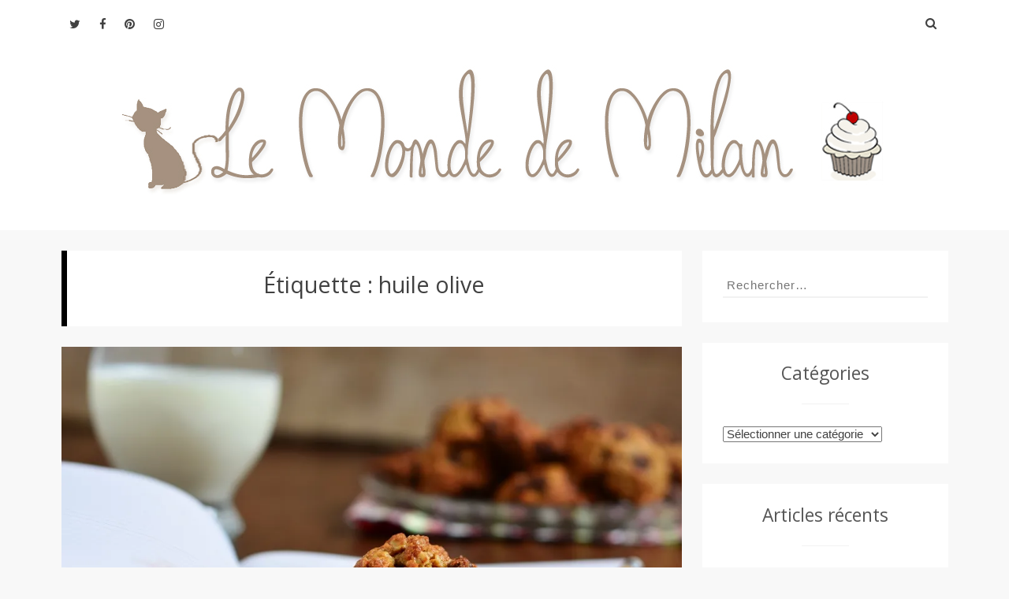

--- FILE ---
content_type: text/html; charset=UTF-8
request_url: http://lemondedemilan.com/sujet/huile-olive/
body_size: 14891
content:
<!DOCTYPE html>
<html lang="fr-FR">
<head>
<meta charset="UTF-8">
<meta name="viewport" content="width=device-width, initial-scale=1">
<link rel="profile" href="http://gmpg.org/xfn/11">
<link rel="pingback" href="http://lemondedemilan.com/xmlrpc.php">
<title>huile olive &#8211; Le Monde de Milan</title>
<meta name='robots' content='max-image-preview:large' />
	<style>img:is([sizes="auto" i], [sizes^="auto," i]) { contain-intrinsic-size: 3000px 1500px }</style>
	<link rel='dns-prefetch' href='//secure.gravatar.com' />
<link rel='dns-prefetch' href='//stats.wp.com' />
<link rel='dns-prefetch' href='//fonts.googleapis.com' />
<link rel='dns-prefetch' href='//v0.wordpress.com' />
<link rel='dns-prefetch' href='//www.googletagmanager.com' />
<link rel='preconnect' href='//i0.wp.com' />
<link rel="alternate" type="application/rss+xml" title="Le Monde de Milan &raquo; Flux" href="https://lemondedemilan.com/feed/" />
<link rel="alternate" type="application/rss+xml" title="Le Monde de Milan &raquo; Flux des commentaires" href="https://lemondedemilan.com/comments/feed/" />
<link rel="alternate" type="application/rss+xml" title="Le Monde de Milan &raquo; Flux de l’étiquette huile olive" href="https://lemondedemilan.com/sujet/huile-olive/feed/" />
<script type="text/javascript">
/* <![CDATA[ */
window._wpemojiSettings = {"baseUrl":"https:\/\/s.w.org\/images\/core\/emoji\/16.0.1\/72x72\/","ext":".png","svgUrl":"https:\/\/s.w.org\/images\/core\/emoji\/16.0.1\/svg\/","svgExt":".svg","source":{"concatemoji":"http:\/\/lemondedemilan.com\/wp-includes\/js\/wp-emoji-release.min.js?ver=6.8.3"}};
/*! This file is auto-generated */
!function(s,n){var o,i,e;function c(e){try{var t={supportTests:e,timestamp:(new Date).valueOf()};sessionStorage.setItem(o,JSON.stringify(t))}catch(e){}}function p(e,t,n){e.clearRect(0,0,e.canvas.width,e.canvas.height),e.fillText(t,0,0);var t=new Uint32Array(e.getImageData(0,0,e.canvas.width,e.canvas.height).data),a=(e.clearRect(0,0,e.canvas.width,e.canvas.height),e.fillText(n,0,0),new Uint32Array(e.getImageData(0,0,e.canvas.width,e.canvas.height).data));return t.every(function(e,t){return e===a[t]})}function u(e,t){e.clearRect(0,0,e.canvas.width,e.canvas.height),e.fillText(t,0,0);for(var n=e.getImageData(16,16,1,1),a=0;a<n.data.length;a++)if(0!==n.data[a])return!1;return!0}function f(e,t,n,a){switch(t){case"flag":return n(e,"\ud83c\udff3\ufe0f\u200d\u26a7\ufe0f","\ud83c\udff3\ufe0f\u200b\u26a7\ufe0f")?!1:!n(e,"\ud83c\udde8\ud83c\uddf6","\ud83c\udde8\u200b\ud83c\uddf6")&&!n(e,"\ud83c\udff4\udb40\udc67\udb40\udc62\udb40\udc65\udb40\udc6e\udb40\udc67\udb40\udc7f","\ud83c\udff4\u200b\udb40\udc67\u200b\udb40\udc62\u200b\udb40\udc65\u200b\udb40\udc6e\u200b\udb40\udc67\u200b\udb40\udc7f");case"emoji":return!a(e,"\ud83e\udedf")}return!1}function g(e,t,n,a){var r="undefined"!=typeof WorkerGlobalScope&&self instanceof WorkerGlobalScope?new OffscreenCanvas(300,150):s.createElement("canvas"),o=r.getContext("2d",{willReadFrequently:!0}),i=(o.textBaseline="top",o.font="600 32px Arial",{});return e.forEach(function(e){i[e]=t(o,e,n,a)}),i}function t(e){var t=s.createElement("script");t.src=e,t.defer=!0,s.head.appendChild(t)}"undefined"!=typeof Promise&&(o="wpEmojiSettingsSupports",i=["flag","emoji"],n.supports={everything:!0,everythingExceptFlag:!0},e=new Promise(function(e){s.addEventListener("DOMContentLoaded",e,{once:!0})}),new Promise(function(t){var n=function(){try{var e=JSON.parse(sessionStorage.getItem(o));if("object"==typeof e&&"number"==typeof e.timestamp&&(new Date).valueOf()<e.timestamp+604800&&"object"==typeof e.supportTests)return e.supportTests}catch(e){}return null}();if(!n){if("undefined"!=typeof Worker&&"undefined"!=typeof OffscreenCanvas&&"undefined"!=typeof URL&&URL.createObjectURL&&"undefined"!=typeof Blob)try{var e="postMessage("+g.toString()+"("+[JSON.stringify(i),f.toString(),p.toString(),u.toString()].join(",")+"));",a=new Blob([e],{type:"text/javascript"}),r=new Worker(URL.createObjectURL(a),{name:"wpTestEmojiSupports"});return void(r.onmessage=function(e){c(n=e.data),r.terminate(),t(n)})}catch(e){}c(n=g(i,f,p,u))}t(n)}).then(function(e){for(var t in e)n.supports[t]=e[t],n.supports.everything=n.supports.everything&&n.supports[t],"flag"!==t&&(n.supports.everythingExceptFlag=n.supports.everythingExceptFlag&&n.supports[t]);n.supports.everythingExceptFlag=n.supports.everythingExceptFlag&&!n.supports.flag,n.DOMReady=!1,n.readyCallback=function(){n.DOMReady=!0}}).then(function(){return e}).then(function(){var e;n.supports.everything||(n.readyCallback(),(e=n.source||{}).concatemoji?t(e.concatemoji):e.wpemoji&&e.twemoji&&(t(e.twemoji),t(e.wpemoji)))}))}((window,document),window._wpemojiSettings);
/* ]]> */
</script>
<style id='wp-emoji-styles-inline-css' type='text/css'>

	img.wp-smiley, img.emoji {
		display: inline !important;
		border: none !important;
		box-shadow: none !important;
		height: 1em !important;
		width: 1em !important;
		margin: 0 0.07em !important;
		vertical-align: -0.1em !important;
		background: none !important;
		padding: 0 !important;
	}
</style>
<link rel='stylesheet' id='wp-block-library-css' href='http://lemondedemilan.com/wp-includes/css/dist/block-library/style.min.css?ver=6.8.3' type='text/css' media='all' />
<style id='classic-theme-styles-inline-css' type='text/css'>
/*! This file is auto-generated */
.wp-block-button__link{color:#fff;background-color:#32373c;border-radius:9999px;box-shadow:none;text-decoration:none;padding:calc(.667em + 2px) calc(1.333em + 2px);font-size:1.125em}.wp-block-file__button{background:#32373c;color:#fff;text-decoration:none}
</style>
<link rel='stylesheet' id='mediaelement-css' href='http://lemondedemilan.com/wp-includes/js/mediaelement/mediaelementplayer-legacy.min.css?ver=4.2.17' type='text/css' media='all' />
<link rel='stylesheet' id='wp-mediaelement-css' href='http://lemondedemilan.com/wp-includes/js/mediaelement/wp-mediaelement.min.css?ver=6.8.3' type='text/css' media='all' />
<style id='jetpack-sharing-buttons-style-inline-css' type='text/css'>
.jetpack-sharing-buttons__services-list{display:flex;flex-direction:row;flex-wrap:wrap;gap:0;list-style-type:none;margin:5px;padding:0}.jetpack-sharing-buttons__services-list.has-small-icon-size{font-size:12px}.jetpack-sharing-buttons__services-list.has-normal-icon-size{font-size:16px}.jetpack-sharing-buttons__services-list.has-large-icon-size{font-size:24px}.jetpack-sharing-buttons__services-list.has-huge-icon-size{font-size:36px}@media print{.jetpack-sharing-buttons__services-list{display:none!important}}.editor-styles-wrapper .wp-block-jetpack-sharing-buttons{gap:0;padding-inline-start:0}ul.jetpack-sharing-buttons__services-list.has-background{padding:1.25em 2.375em}
</style>
<style id='global-styles-inline-css' type='text/css'>
:root{--wp--preset--aspect-ratio--square: 1;--wp--preset--aspect-ratio--4-3: 4/3;--wp--preset--aspect-ratio--3-4: 3/4;--wp--preset--aspect-ratio--3-2: 3/2;--wp--preset--aspect-ratio--2-3: 2/3;--wp--preset--aspect-ratio--16-9: 16/9;--wp--preset--aspect-ratio--9-16: 9/16;--wp--preset--color--black: #000000;--wp--preset--color--cyan-bluish-gray: #abb8c3;--wp--preset--color--white: #ffffff;--wp--preset--color--pale-pink: #f78da7;--wp--preset--color--vivid-red: #cf2e2e;--wp--preset--color--luminous-vivid-orange: #ff6900;--wp--preset--color--luminous-vivid-amber: #fcb900;--wp--preset--color--light-green-cyan: #7bdcb5;--wp--preset--color--vivid-green-cyan: #00d084;--wp--preset--color--pale-cyan-blue: #8ed1fc;--wp--preset--color--vivid-cyan-blue: #0693e3;--wp--preset--color--vivid-purple: #9b51e0;--wp--preset--gradient--vivid-cyan-blue-to-vivid-purple: linear-gradient(135deg,rgba(6,147,227,1) 0%,rgb(155,81,224) 100%);--wp--preset--gradient--light-green-cyan-to-vivid-green-cyan: linear-gradient(135deg,rgb(122,220,180) 0%,rgb(0,208,130) 100%);--wp--preset--gradient--luminous-vivid-amber-to-luminous-vivid-orange: linear-gradient(135deg,rgba(252,185,0,1) 0%,rgba(255,105,0,1) 100%);--wp--preset--gradient--luminous-vivid-orange-to-vivid-red: linear-gradient(135deg,rgba(255,105,0,1) 0%,rgb(207,46,46) 100%);--wp--preset--gradient--very-light-gray-to-cyan-bluish-gray: linear-gradient(135deg,rgb(238,238,238) 0%,rgb(169,184,195) 100%);--wp--preset--gradient--cool-to-warm-spectrum: linear-gradient(135deg,rgb(74,234,220) 0%,rgb(151,120,209) 20%,rgb(207,42,186) 40%,rgb(238,44,130) 60%,rgb(251,105,98) 80%,rgb(254,248,76) 100%);--wp--preset--gradient--blush-light-purple: linear-gradient(135deg,rgb(255,206,236) 0%,rgb(152,150,240) 100%);--wp--preset--gradient--blush-bordeaux: linear-gradient(135deg,rgb(254,205,165) 0%,rgb(254,45,45) 50%,rgb(107,0,62) 100%);--wp--preset--gradient--luminous-dusk: linear-gradient(135deg,rgb(255,203,112) 0%,rgb(199,81,192) 50%,rgb(65,88,208) 100%);--wp--preset--gradient--pale-ocean: linear-gradient(135deg,rgb(255,245,203) 0%,rgb(182,227,212) 50%,rgb(51,167,181) 100%);--wp--preset--gradient--electric-grass: linear-gradient(135deg,rgb(202,248,128) 0%,rgb(113,206,126) 100%);--wp--preset--gradient--midnight: linear-gradient(135deg,rgb(2,3,129) 0%,rgb(40,116,252) 100%);--wp--preset--font-size--small: 13px;--wp--preset--font-size--medium: 20px;--wp--preset--font-size--large: 36px;--wp--preset--font-size--x-large: 42px;--wp--preset--spacing--20: 0.44rem;--wp--preset--spacing--30: 0.67rem;--wp--preset--spacing--40: 1rem;--wp--preset--spacing--50: 1.5rem;--wp--preset--spacing--60: 2.25rem;--wp--preset--spacing--70: 3.38rem;--wp--preset--spacing--80: 5.06rem;--wp--preset--shadow--natural: 6px 6px 9px rgba(0, 0, 0, 0.2);--wp--preset--shadow--deep: 12px 12px 50px rgba(0, 0, 0, 0.4);--wp--preset--shadow--sharp: 6px 6px 0px rgba(0, 0, 0, 0.2);--wp--preset--shadow--outlined: 6px 6px 0px -3px rgba(255, 255, 255, 1), 6px 6px rgba(0, 0, 0, 1);--wp--preset--shadow--crisp: 6px 6px 0px rgba(0, 0, 0, 1);}:where(.is-layout-flex){gap: 0.5em;}:where(.is-layout-grid){gap: 0.5em;}body .is-layout-flex{display: flex;}.is-layout-flex{flex-wrap: wrap;align-items: center;}.is-layout-flex > :is(*, div){margin: 0;}body .is-layout-grid{display: grid;}.is-layout-grid > :is(*, div){margin: 0;}:where(.wp-block-columns.is-layout-flex){gap: 2em;}:where(.wp-block-columns.is-layout-grid){gap: 2em;}:where(.wp-block-post-template.is-layout-flex){gap: 1.25em;}:where(.wp-block-post-template.is-layout-grid){gap: 1.25em;}.has-black-color{color: var(--wp--preset--color--black) !important;}.has-cyan-bluish-gray-color{color: var(--wp--preset--color--cyan-bluish-gray) !important;}.has-white-color{color: var(--wp--preset--color--white) !important;}.has-pale-pink-color{color: var(--wp--preset--color--pale-pink) !important;}.has-vivid-red-color{color: var(--wp--preset--color--vivid-red) !important;}.has-luminous-vivid-orange-color{color: var(--wp--preset--color--luminous-vivid-orange) !important;}.has-luminous-vivid-amber-color{color: var(--wp--preset--color--luminous-vivid-amber) !important;}.has-light-green-cyan-color{color: var(--wp--preset--color--light-green-cyan) !important;}.has-vivid-green-cyan-color{color: var(--wp--preset--color--vivid-green-cyan) !important;}.has-pale-cyan-blue-color{color: var(--wp--preset--color--pale-cyan-blue) !important;}.has-vivid-cyan-blue-color{color: var(--wp--preset--color--vivid-cyan-blue) !important;}.has-vivid-purple-color{color: var(--wp--preset--color--vivid-purple) !important;}.has-black-background-color{background-color: var(--wp--preset--color--black) !important;}.has-cyan-bluish-gray-background-color{background-color: var(--wp--preset--color--cyan-bluish-gray) !important;}.has-white-background-color{background-color: var(--wp--preset--color--white) !important;}.has-pale-pink-background-color{background-color: var(--wp--preset--color--pale-pink) !important;}.has-vivid-red-background-color{background-color: var(--wp--preset--color--vivid-red) !important;}.has-luminous-vivid-orange-background-color{background-color: var(--wp--preset--color--luminous-vivid-orange) !important;}.has-luminous-vivid-amber-background-color{background-color: var(--wp--preset--color--luminous-vivid-amber) !important;}.has-light-green-cyan-background-color{background-color: var(--wp--preset--color--light-green-cyan) !important;}.has-vivid-green-cyan-background-color{background-color: var(--wp--preset--color--vivid-green-cyan) !important;}.has-pale-cyan-blue-background-color{background-color: var(--wp--preset--color--pale-cyan-blue) !important;}.has-vivid-cyan-blue-background-color{background-color: var(--wp--preset--color--vivid-cyan-blue) !important;}.has-vivid-purple-background-color{background-color: var(--wp--preset--color--vivid-purple) !important;}.has-black-border-color{border-color: var(--wp--preset--color--black) !important;}.has-cyan-bluish-gray-border-color{border-color: var(--wp--preset--color--cyan-bluish-gray) !important;}.has-white-border-color{border-color: var(--wp--preset--color--white) !important;}.has-pale-pink-border-color{border-color: var(--wp--preset--color--pale-pink) !important;}.has-vivid-red-border-color{border-color: var(--wp--preset--color--vivid-red) !important;}.has-luminous-vivid-orange-border-color{border-color: var(--wp--preset--color--luminous-vivid-orange) !important;}.has-luminous-vivid-amber-border-color{border-color: var(--wp--preset--color--luminous-vivid-amber) !important;}.has-light-green-cyan-border-color{border-color: var(--wp--preset--color--light-green-cyan) !important;}.has-vivid-green-cyan-border-color{border-color: var(--wp--preset--color--vivid-green-cyan) !important;}.has-pale-cyan-blue-border-color{border-color: var(--wp--preset--color--pale-cyan-blue) !important;}.has-vivid-cyan-blue-border-color{border-color: var(--wp--preset--color--vivid-cyan-blue) !important;}.has-vivid-purple-border-color{border-color: var(--wp--preset--color--vivid-purple) !important;}.has-vivid-cyan-blue-to-vivid-purple-gradient-background{background: var(--wp--preset--gradient--vivid-cyan-blue-to-vivid-purple) !important;}.has-light-green-cyan-to-vivid-green-cyan-gradient-background{background: var(--wp--preset--gradient--light-green-cyan-to-vivid-green-cyan) !important;}.has-luminous-vivid-amber-to-luminous-vivid-orange-gradient-background{background: var(--wp--preset--gradient--luminous-vivid-amber-to-luminous-vivid-orange) !important;}.has-luminous-vivid-orange-to-vivid-red-gradient-background{background: var(--wp--preset--gradient--luminous-vivid-orange-to-vivid-red) !important;}.has-very-light-gray-to-cyan-bluish-gray-gradient-background{background: var(--wp--preset--gradient--very-light-gray-to-cyan-bluish-gray) !important;}.has-cool-to-warm-spectrum-gradient-background{background: var(--wp--preset--gradient--cool-to-warm-spectrum) !important;}.has-blush-light-purple-gradient-background{background: var(--wp--preset--gradient--blush-light-purple) !important;}.has-blush-bordeaux-gradient-background{background: var(--wp--preset--gradient--blush-bordeaux) !important;}.has-luminous-dusk-gradient-background{background: var(--wp--preset--gradient--luminous-dusk) !important;}.has-pale-ocean-gradient-background{background: var(--wp--preset--gradient--pale-ocean) !important;}.has-electric-grass-gradient-background{background: var(--wp--preset--gradient--electric-grass) !important;}.has-midnight-gradient-background{background: var(--wp--preset--gradient--midnight) !important;}.has-small-font-size{font-size: var(--wp--preset--font-size--small) !important;}.has-medium-font-size{font-size: var(--wp--preset--font-size--medium) !important;}.has-large-font-size{font-size: var(--wp--preset--font-size--large) !important;}.has-x-large-font-size{font-size: var(--wp--preset--font-size--x-large) !important;}
:where(.wp-block-post-template.is-layout-flex){gap: 1.25em;}:where(.wp-block-post-template.is-layout-grid){gap: 1.25em;}
:where(.wp-block-columns.is-layout-flex){gap: 2em;}:where(.wp-block-columns.is-layout-grid){gap: 2em;}
:root :where(.wp-block-pullquote){font-size: 1.5em;line-height: 1.6;}
</style>
<link rel='stylesheet' id='contact-form-7-css' href='http://lemondedemilan.com/wp-content/plugins/contact-form-7/includes/css/styles.css?ver=6.1.1' type='text/css' media='all' />
<link rel='stylesheet' id='powen-google-font-css' href='http://fonts.googleapis.com/css?family=Open+Sans%3A400%2C600%2C700&#038;ver=6.8.3' type='text/css' media='all' />
<link rel='stylesheet' id='powen-mobile-menu-style-css' href='http://lemondedemilan.com/wp-content/themes/powen-lite/css/vendor-css/jquery.mmenu.all.css?ver=6.8.3' type='text/css' media='all' />
<link rel='stylesheet' id='powen-fontawesome-css' href='http://lemondedemilan.com/wp-content/themes/powen-lite/lib/fonts/font-awesome/css/font-awesome.min.css?ver=6.8.3' type='text/css' media='all' />
<link rel='stylesheet' id='powen-default-css' href='http://lemondedemilan.com/wp-content/themes/powen-lite/css/default.css?ver=6.8.3' type='text/css' media='all' />
<link rel='stylesheet' id='powen-slider-stylesheet-css' href='http://lemondedemilan.com/wp-content/themes/powen-lite/css/vendor-css/slick.css?ver=6.8.3' type='text/css' media='all' />
<link rel='stylesheet' id='powen-slider-theme-stylesheet-css' href='http://lemondedemilan.com/wp-content/themes/powen-lite/css/vendor-css/slick-theme.css?ver=6.8.3' type='text/css' media='all' />
<link rel='stylesheet' id='powen-animate-css' href='http://lemondedemilan.com/wp-content/themes/powen-lite/css/vendor-css/animate.css?ver=6.8.3' type='text/css' media='all' />
<link rel='stylesheet' id='powen-hover-css' href='http://lemondedemilan.com/wp-content/themes/powen-lite/css/vendor-css/hover.css?ver=6.8.3' type='text/css' media='all' />
<link rel='stylesheet' id='powen-style-css' href='http://lemondedemilan.com/wp-content/themes/powen-lite/style.css?ver=6.8.3' type='text/css' media='all' />
<script type="text/javascript" src="http://lemondedemilan.com/wp-content/themes/powen-lite/js/vendor-js/modernizr.js?ver=6.8.3" id="powen-modernizr-js"></script>
<script type="text/javascript" src="http://lemondedemilan.com/wp-includes/js/jquery/jquery.min.js?ver=3.7.1" id="jquery-core-js"></script>
<script type="text/javascript" src="http://lemondedemilan.com/wp-includes/js/jquery/jquery-migrate.min.js?ver=3.4.1" id="jquery-migrate-js"></script>
<link rel="https://api.w.org/" href="https://lemondedemilan.com/wp-json/" /><link rel="alternate" title="JSON" type="application/json" href="https://lemondedemilan.com/wp-json/wp/v2/tags/751" /><link rel="EditURI" type="application/rsd+xml" title="RSD" href="https://lemondedemilan.com/xmlrpc.php?rsd" />
<meta name="generator" content="WordPress 6.8.3" />
<meta name="generator" content="Site Kit by Google 1.159.0" />	<style>img#wpstats{display:none}</style>
			  <!--Customizer CSS-->
	  <style type="text/css">
	      a,.powen-continue-reading:after,.comment-awaiting-moderation:before { color:#e6b800; }.current-date,.powen-pagination .current,.powen-latest-post-tag,button,input[type="button"],input[type="reset"],input[type="submit"] { background:#e6b800; }a:hover,.powen-pagination .current,div.wpcf7-validation-errors { border-color:#e6b800; }a:hover,a:active,a:focus,.fa-search:hover,.powen-continue-reading:hover:after,#cancel-comment-reply-link:hover { color:#daa520; }button:hover,button:active,button:focus,input[type="button"]:hover,input[type="button"]:active,input[type="button"]:focus,input[type="reset"]:hover,input[type="reset"]:active,input[type="reset"]:focus,input[type="submit"]:hover,input[type="submit"]:active,input[type="submit"]:focus,.hvr-sweep-to-right:before,.hvr-shutter-out-horizontal:before { background:#daa520; }.powen-pagination a:hover,.powen-pagination .next:hover,.powen-pagination .prev:hover,.powen-pagination .last:hover,button:hover,input[type="button"]:hover,input[type="reset"]:hover,input[type="submit"]:hover,button:focus,input[type="button"]:focus,input[type="reset"]:focus,input[type="submit"]:focus,button:active,input[type="button"]:active,input[type="reset"]:active,input[type="submit"]:active { border-color:#daa520; }body { font-family:"Open Sans"; }@media only screen and (min-width:900px) {body { font-size:1rem; }}@media only screen and (min-width:900px) {.site-branding .site-title { font-size:2.142rem; }}@media only screen and (min-width:900px) {.site-branding .site-description { font-size:0.928rem; }}.site-title { font-weight:normal; }.site-description { font-style:normal; }@media only screen and (min-width:900px) {.powen-nav { font-size:0.928rem; }}@media only screen and (min-width:900px) {.powen-slider-title { font-size:1.285rem; }}@media only screen and (min-width:900px) {.powen-slider-description { font-size:1rem; }}@media only screen and (min-width:900px) {h1 { font-size:1.857rem; }}@media only screen and (min-width:900px) {h2 { font-size:1.785rem; }}@media only screen and (min-width:900px) {h3 { font-size:1.714rem; }}@media only screen and (min-width:900px) {h4 { font-size:1.428rem; }}@media only screen and (min-width:900px) {h5 { font-size:1.357rem; }}@media only screen and (min-width:900px) {h6 { font-size:1.285rem; }}@media only screen and (min-width:900px) {.widget-title { font-size:1.428rem; }}@media only screen and (min-width:900px) {.widget-area { font-size:0.928rem; }}.site-title a { color:#000000; }.site-description { color:#222222; }.site-header { background-color:#ffffff; }.powen-footer-widgets { background-color:#222222; }.powen-footer-widgets, .widget_calendar thead, .powen-footer-widgets input[type="email"], .powen-footer-widgets input[type="password"], .powen-footer-widgets input[type="search"], .powen-footer-widgets input[type="tel"], .powen-footer-widgets input[type="text"], .powen-footer-widgets input[type="url"], .powen-footer-widgets textarea, .powen-footer-widgets button,  .powen-footer-widgets input[type="button"], .powen-footer-widgets input[type="submit"], .powen-footer-widgets input[type="reset"] { color:#808080; }.powen-footer-widgets .widget-title:after { background-color:#808080; }.powen-footer-widgets a { color:#cccccc; }.site-footer a:hover, .site-footer a:focus, .site-footer a:active { color:#ffffff; }.hvr-underline-from-center:before { background-color:#ffffff; }.site-info { color:#666666; }.site-info a { color:#888888; }.site-info { background-color:#000000; }#mm-site-navigation { background-color:#222222; }#mm-site-navigation { color:#cccccc; }#mm-main-nav { background-color:#222222; }#mm-main-nav { color:#cccccc; }.site-branding .site-title, .site-branding .site-description{ text-align: center; }	  </style>
	  <!--/Customizer CSS-->
	  <style type="text/css">.recentcomments a{display:inline !important;padding:0 !important;margin:0 !important;}</style>
<!-- Jetpack Open Graph Tags -->
<meta property="og:type" content="website" />
<meta property="og:title" content="huile olive &#8211; Le Monde de Milan" />
<meta property="og:url" content="https://lemondedemilan.com/sujet/huile-olive/" />
<meta property="og:site_name" content="Le Monde de Milan" />
<meta property="og:image" content="https://i0.wp.com/lemondedemilan.com/wp-content/uploads/2016/03/milan_logo-copier.jpg?fit=230%2C230&#038;ssl=1" />
<meta property="og:image:width" content="230" />
<meta property="og:image:height" content="230" />
<meta property="og:image:alt" content="" />
<meta property="og:locale" content="fr_FR" />

<!-- End Jetpack Open Graph Tags -->
<link rel="icon" href="https://i0.wp.com/lemondedemilan.com/wp-content/uploads/2016/03/milan_logo-copier.jpg?fit=32%2C32&#038;ssl=1" sizes="32x32" />
<link rel="icon" href="https://i0.wp.com/lemondedemilan.com/wp-content/uploads/2016/03/milan_logo-copier.jpg?fit=192%2C192&#038;ssl=1" sizes="192x192" />
<link rel="apple-touch-icon" href="https://i0.wp.com/lemondedemilan.com/wp-content/uploads/2016/03/milan_logo-copier.jpg?fit=180%2C180&#038;ssl=1" />
<meta name="msapplication-TileImage" content="https://i0.wp.com/lemondedemilan.com/wp-content/uploads/2016/03/milan_logo-copier.jpg?fit=230%2C230&#038;ssl=1" />
</head>

<body class="archive tag tag-huile-olive tag-751 wp-theme-powen-lite chrome osx powen-single-author masthead-fixed powen-list-view">

	<div id="page" class="hfeed site">
	<a class="skip-link screen-reader-text" href="#content">Aller au contenu</a>

	<header id="masthead" class="site-header" role="banner">
		<div class="powen-wrapper clear">

		
			<div id="navigation" class="powen-nav clear">

	
	<!-- Top Most Menu -->
	
	<!-- Main Menu -->
	
	
	<!-- Social Media Icons -->
	                                    <div class="powen-social-icon">
                    <a href="https://twitter.com/lemondedemilan" target="new">
                                            <i class="fa fa-twitter"></i>
                                            </a>
                    </div>
                                    <div class="powen-social-icon">
                    <a href="https://www.facebook.com/LeMondeDeMilan" target="new">
                                            <i class="fa fa-facebook"></i>
                                            </a>
                    </div>
                                    <div class="powen-social-icon">
                    <a href="https://fr.pinterest.com/verob03/" target="new">
                                            <i class="fa fa-pinterest"></i>
                                            </a>
                    </div>
                                    <div class="powen-social-icon">
                    <a href="https://www.instagram.com/le_monde_de_milan/" target="new">
                                            <i class="fa fa-instagram"></i>
                                            </a>
                    </div>
                            
	
	<!-- Search Bar-->
	<div class="powen-search-box-top">
		<form role="search" method="get" class="search-form" action="https://lemondedemilan.com/">
				<label>
					<span class="screen-reader-text">Rechercher :</span>
					<input type="search" class="search-field" placeholder="Rechercher…" value="" name="s" />
				</label>
				<input type="submit" class="search-submit" value="Rechercher" />
			</form>		<i class="fa fa-search"></i>

			</div>
</div>
			
			<div class="site-branding">
				<a class="logo-link" href="https://lemondedemilan.com/" rel="home"><img src="http://lemondedemilan.com/wp-content/uploads/2016/03/Sans-titre-1-copier-1.jpg" alt="Logo" ></a>			<h2 class="site-title screen-reader-text"><a href="https://lemondedemilan.com/" rel="home">Le Monde de Milan</a></h2>
		
		<p class="site-description"></p>

					</div><!-- .site-branding -->

		
		</div>
	</header>

	<div id="content" class="site-content">
	<div id="primary" class="content-area">

			<main id="main" class="site-main" role="main">

			
				<header class="page-header">
					<h2 class="page-title">Étiquette : <span>huile olive</span></h2>				</header><!-- .page-header -->

								
					<article id="post-4429" class="post-4429 post type-post status-publish format-standard has-post-thumbnail hentry category-pour-le-gouter tag-chocolat tag-cookies tag-flocons-davoine tag-gouter tag-huile-olive tag-ig-bas tag-sain tag-tea-time">
	<div class="powen-featured-img">
		<a href="https://lemondedemilan.com/cookies-aux-flocons-davoine-et-a-lhuile-dolive/" rel="bookmark" >
		<!-- Featured Images -->
		<img width="640" height="438" src="https://i0.wp.com/lemondedemilan.com/wp-content/uploads/2017/09/cookies_avoine.jpg?fit=640%2C438&amp;ssl=1" class="attachment-large size-large wp-post-image" alt="cookies flocons d&#039;avoine" decoding="async" fetchpriority="high" srcset="https://i0.wp.com/lemondedemilan.com/wp-content/uploads/2017/09/cookies_avoine.jpg?w=1000&amp;ssl=1 1000w, https://i0.wp.com/lemondedemilan.com/wp-content/uploads/2017/09/cookies_avoine.jpg?resize=300%2C205&amp;ssl=1 300w, https://i0.wp.com/lemondedemilan.com/wp-content/uploads/2017/09/cookies_avoine.jpg?resize=600%2C410&amp;ssl=1 600w, https://i0.wp.com/lemondedemilan.com/wp-content/uploads/2017/09/cookies_avoine.jpg?resize=220%2C150&amp;ssl=1 220w" sizes="(max-width: 640px) 100vw, 640px" data-attachment-id="4430" data-permalink="https://lemondedemilan.com/cookies-aux-flocons-davoine-et-a-lhuile-dolive/cookies_avoine/" data-orig-file="https://i0.wp.com/lemondedemilan.com/wp-content/uploads/2017/09/cookies_avoine.jpg?fit=1000%2C684&amp;ssl=1" data-orig-size="1000,684" data-comments-opened="1" data-image-meta="{&quot;aperture&quot;:&quot;3.5&quot;,&quot;credit&quot;:&quot;&quot;,&quot;camera&quot;:&quot;NIKON D5200&quot;,&quot;caption&quot;:&quot;&quot;,&quot;created_timestamp&quot;:&quot;1505304441&quot;,&quot;copyright&quot;:&quot;&quot;,&quot;focal_length&quot;:&quot;50&quot;,&quot;iso&quot;:&quot;125&quot;,&quot;shutter_speed&quot;:&quot;0.05&quot;,&quot;title&quot;:&quot;&quot;,&quot;orientation&quot;:&quot;0&quot;}" data-image-title="cookies_avoine" data-image-description="" data-image-caption="" data-medium-file="https://i0.wp.com/lemondedemilan.com/wp-content/uploads/2017/09/cookies_avoine.jpg?fit=300%2C205&amp;ssl=1" data-large-file="https://i0.wp.com/lemondedemilan.com/wp-content/uploads/2017/09/cookies_avoine.jpg?fit=640%2C438&amp;ssl=1" />		</a>
	</div>
	<div class="article-hentry">
	<header class="entry-header">
		<h2 class="entry-title"><a href="https://lemondedemilan.com/cookies-aux-flocons-davoine-et-a-lhuile-dolive/" rel="bookmark">Cookies aux flocons d&rsquo;avoine et à l&rsquo;huile d&rsquo;olive</a></h2>
				<div class="entry-meta">
			<span class="posted-on">French (France) traduction:
Commentaires:
</span>			<span class="byline"> French (France) traduction:
Commentaires:
</span>		</div>
		
	</header><!-- .entry-header -->

	<div class="entry-content">
		<p>L&rsquo;incontournable goûter&#8230; Je ne sais pas vous mais pour moi le goûter est un peu incontournable. D&rsquo;abord parce que j&rsquo;en ai besoin : si je ne mange pas vers 17h j&rsquo;ai un creux avant l&rsquo;heure de diner et alors soit je grignote, soit je mange beaucoup trop au repas du soir (ce qui est maaaaaalllll</p>
<div class="powen-continue-reading"><a class="moretag" href="https://lemondedemilan.com/cookies-aux-flocons-davoine-et-a-lhuile-dolive/">Lire la suite&#8230;</a></div>
	</div><!-- .entry-content -->

	<footer class="entry-footer">
		<span class="cat-links"><a href="https://lemondedemilan.com/cat/recettes-sucrees/pour-le-gouter/" rel="category tag">Pour le goûter</a></span><span class="tags-links"><a href="https://lemondedemilan.com/sujet/chocolat/" rel="tag">chocolat</a>,<a href="https://lemondedemilan.com/sujet/cookies/" rel="tag">cookies</a>,<a href="https://lemondedemilan.com/sujet/flocons-davoine/" rel="tag">flocons d'avoine</a>,<a href="https://lemondedemilan.com/sujet/gouter/" rel="tag">goûter</a>,<a href="https://lemondedemilan.com/sujet/huile-olive/" rel="tag">huile olive</a>,<a href="https://lemondedemilan.com/sujet/ig-bas/" rel="tag">IG bas</a>,<a href="https://lemondedemilan.com/sujet/sain/" rel="tag">sain</a>,<a href="https://lemondedemilan.com/sujet/tea-time/" rel="tag">tea time</a></span><span class="comments-link"><a href="https://lemondedemilan.com/cookies-aux-flocons-davoine-et-a-lhuile-dolive/#comments">7 commentaires</a></span>	</footer><!-- .entry-footer -->
	</div><!-- .article-hentry -->
</article><!-- #post-## -->
				
				
				<nav class='powen-pagination clearfix' ></nav>
			
			</main><!-- #main -->
	</div><!-- #primary -->


<div id="secondary" class="widget-area" role="complementary">
	<aside id="search-2" class="widget widget_search"><form role="search" method="get" class="search-form" action="https://lemondedemilan.com/">
				<label>
					<span class="screen-reader-text">Rechercher :</span>
					<input type="search" class="search-field" placeholder="Rechercher…" value="" name="s" />
				</label>
				<input type="submit" class="search-submit" value="Rechercher" />
			</form></aside><aside id="categories-2" class="widget widget_categories"><h2 class="widget-title">Catégories</h2><form action="https://lemondedemilan.com" method="get"><label class="screen-reader-text" for="cat">Catégories</label><select  name='cat' id='cat' class='postform'>
	<option value='-1'>Sélectionner une catégorie</option>
	<option class="level-0" value="567">ABC des recettes</option>
	<option class="level-0" value="570">Autre</option>
	<option class="level-1" value="569">&nbsp;&nbsp;&nbsp;Art de la table</option>
	<option class="level-1" value="572">&nbsp;&nbsp;&nbsp;Billet d&rsquo;humeur</option>
	<option class="level-1" value="622">&nbsp;&nbsp;&nbsp;Concours</option>
	<option class="level-1" value="703">&nbsp;&nbsp;&nbsp;Cuisine du monde</option>
	<option class="level-1" value="576">&nbsp;&nbsp;&nbsp;Jardin</option>
	<option class="level-1" value="582">&nbsp;&nbsp;&nbsp;Promenades et vacances</option>
	<option class="level-1" value="624">&nbsp;&nbsp;&nbsp;Soissons</option>
	<option class="level-0" value="8">Boissons</option>
	<option class="level-0" value="1">Non classé</option>
	<option class="level-0" value="5">Recettes salées</option>
	<option class="level-1" value="568">&nbsp;&nbsp;&nbsp;Apéritifs</option>
	<option class="level-1" value="571">&nbsp;&nbsp;&nbsp;Bento</option>
	<option class="level-1" value="6">&nbsp;&nbsp;&nbsp;Boulange</option>
	<option class="level-1" value="620">&nbsp;&nbsp;&nbsp;Conserves</option>
	<option class="level-1" value="714">&nbsp;&nbsp;&nbsp;entrées</option>
	<option class="level-1" value="577">&nbsp;&nbsp;&nbsp;légumes</option>
	<option class="level-1" value="623">&nbsp;&nbsp;&nbsp;Pâtes</option>
	<option class="level-1" value="580">&nbsp;&nbsp;&nbsp;plat</option>
	<option class="level-1" value="9">&nbsp;&nbsp;&nbsp;Poisson</option>
	<option class="level-1" value="584">&nbsp;&nbsp;&nbsp;Recettes asiatiques</option>
	<option class="level-1" value="585">&nbsp;&nbsp;&nbsp;Recettes rapides</option>
	<option class="level-1" value="587">&nbsp;&nbsp;&nbsp;Salades</option>
	<option class="level-1" value="588">&nbsp;&nbsp;&nbsp;Soupes</option>
	<option class="level-1" value="647">&nbsp;&nbsp;&nbsp;Tartinades</option>
	<option class="level-1" value="590">&nbsp;&nbsp;&nbsp;Viandes</option>
	<option class="level-1" value="591">&nbsp;&nbsp;&nbsp;Vitamines</option>
	<option class="level-0" value="7">Recettes sucrées</option>
	<option class="level-1" value="573">&nbsp;&nbsp;&nbsp;Conserves et Confitures</option>
	<option class="level-1" value="574">&nbsp;&nbsp;&nbsp;Desserts</option>
	<option class="level-1" value="621">&nbsp;&nbsp;&nbsp;Desserts de fêtes</option>
	<option class="level-1" value="575">&nbsp;&nbsp;&nbsp;Glaces</option>
	<option class="level-1" value="578">&nbsp;&nbsp;&nbsp;Pains et viennoiseries</option>
	<option class="level-1" value="579">&nbsp;&nbsp;&nbsp;Petites gourmandises</option>
	<option class="level-1" value="581">&nbsp;&nbsp;&nbsp;Pour le goûter</option>
	<option class="level-1" value="592">&nbsp;&nbsp;&nbsp;Yaourts</option>
	<option class="level-0" value="586">Zodiô</option>
</select>
</form><script type="text/javascript">
/* <![CDATA[ */

(function() {
	var dropdown = document.getElementById( "cat" );
	function onCatChange() {
		if ( dropdown.options[ dropdown.selectedIndex ].value > 0 ) {
			dropdown.parentNode.submit();
		}
	}
	dropdown.onchange = onCatChange;
})();

/* ]]> */
</script>
</aside>
		<aside id="recent-posts-2" class="widget widget_recent_entries">
		<h2 class="widget-title">Articles récents</h2>
		<ul>
											<li>
					<a href="https://lemondedemilan.com/moelleux-tres-tres-citron/">moelleux très, très citron</a>
									</li>
											<li>
					<a href="https://lemondedemilan.com/creme-chocolat-cardamome-et-orange/">Crème chocolat, cardamome et orange</a>
									</li>
											<li>
					<a href="https://lemondedemilan.com/le-tourment-damour/">Le Tourment d&rsquo;Amour</a>
									</li>
											<li>
					<a href="https://lemondedemilan.com/risotto-aux-noix-de-st-jacques/">Risotto aux noix de St Jacques</a>
									</li>
											<li>
					<a href="https://lemondedemilan.com/champignons-farcis-aux-crevettes/">Champignons farcis aux crevettes</a>
									</li>
					</ul>

		</aside><aside id="recent-comments-2" class="widget widget_recent_comments"><h2 class="widget-title">Commentaires récents</h2><ul id="recentcomments"><li class="recentcomments"><span class="comment-author-link">Michelle OLIVEIRA</span> dans <a href="https://lemondedemilan.com/farce-a-loseille-berrichonne/#comment-35336">Farce à l&rsquo;oseille berrichonne</a></li><li class="recentcomments"><span class="comment-author-link"><a href="https://2yeux2oreilles.hautetfort.com" class="url" rel="ugc external nofollow">Fiso</a></span> dans <a href="https://lemondedemilan.com/vin-de-fleurs-de-sureau/#comment-34834">Vin de fleurs de sureau</a></li><li class="recentcomments"><span class="comment-author-link">Belinda Wisser</span> dans <a href="https://lemondedemilan.com/boutons-dail-ours-vinaigre/#comment-33852">Boutons floraux d&rsquo;ail des ours au vinaigre</a></li><li class="recentcomments"><span class="comment-author-link"><a href="http://-" class="url" rel="ugc external nofollow">Belinda Wisser</a></span> dans <a href="https://lemondedemilan.com/boutons-dail-ours-vinaigre/#comment-33851">Boutons floraux d&rsquo;ail des ours au vinaigre</a></li><li class="recentcomments"><span class="comment-author-link">Manon</span> dans <a href="https://lemondedemilan.com/boules-croustillantes-aux-3-chocolats/#comment-33362">Boules croustillantes aux 3 chocolats</a></li></ul></aside><aside id="meta-2" class="widget widget_meta"><h2 class="widget-title">Méta</h2>
		<ul>
						<li><a href="https://lemondedemilan.com/wp-login.php">Connexion</a></li>
			<li><a href="https://lemondedemilan.com/feed/">Flux des publications</a></li>
			<li><a href="https://lemondedemilan.com/comments/feed/">Flux des commentaires</a></li>

			<li><a href="https://fr.wordpress.org/">Site de WordPress-FR</a></li>
		</ul>

		</aside></div><!-- #secondary -->

</div><!-- #content -->

	
	<footer id="colophon" class="site-footer" role="contentinfo">
			
	<div id="site-info" class="site-info">
		<div class="powen-wrapper">
			<div class="powen-footer-site-info">
				
			    <span class="powen-footer-date-before">&copy</span><span class="powen-footer-date">2026</span>

									<span class="powen-footer-copyright">
					    <a href="https://lemondedemilan.com/" class="powen-copyright" title="Le Monde de Milan">
					        					    </a>
				    </span>
			    
									<span class="sep"> |</span>
					<span class="powen-site-info">
												<span class="powen-site-identity">Powen par</span>
						<a href="http://supernovathemes.com" class="powen-site" rel="designer">
							Véronique						</a>
					</span>

				
				
			</div>
		</div><!-- powen-wrapper -->
	</div><!-- site-info -->

	
	</footer><!-- #colophon -->

	
<!-- back to top -->
<div id="scroll-bar" class="footer-scroll"></div>

</div><!-- #page -->

<script type="speculationrules">
{"prefetch":[{"source":"document","where":{"and":[{"href_matches":"\/*"},{"not":{"href_matches":["\/wp-*.php","\/wp-admin\/*","\/wp-content\/uploads\/*","\/wp-content\/*","\/wp-content\/plugins\/*","\/wp-content\/themes\/powen-lite\/*","\/*\\?(.+)"]}},{"not":{"selector_matches":"a[rel~=\"nofollow\"]"}},{"not":{"selector_matches":".no-prefetch, .no-prefetch a"}}]},"eagerness":"conservative"}]}
</script>
		<div id="jp-carousel-loading-overlay">
			<div id="jp-carousel-loading-wrapper">
				<span id="jp-carousel-library-loading">&nbsp;</span>
			</div>
		</div>
		<div class="jp-carousel-overlay" style="display: none;">

		<div class="jp-carousel-container">
			<!-- The Carousel Swiper -->
			<div
				class="jp-carousel-wrap swiper jp-carousel-swiper-container jp-carousel-transitions"
				itemscope
				itemtype="https://schema.org/ImageGallery">
				<div class="jp-carousel swiper-wrapper"></div>
				<div class="jp-swiper-button-prev swiper-button-prev">
					<svg width="25" height="24" viewBox="0 0 25 24" fill="none" xmlns="http://www.w3.org/2000/svg">
						<mask id="maskPrev" mask-type="alpha" maskUnits="userSpaceOnUse" x="8" y="6" width="9" height="12">
							<path d="M16.2072 16.59L11.6496 12L16.2072 7.41L14.8041 6L8.8335 12L14.8041 18L16.2072 16.59Z" fill="white"/>
						</mask>
						<g mask="url(#maskPrev)">
							<rect x="0.579102" width="23.8823" height="24" fill="#FFFFFF"/>
						</g>
					</svg>
				</div>
				<div class="jp-swiper-button-next swiper-button-next">
					<svg width="25" height="24" viewBox="0 0 25 24" fill="none" xmlns="http://www.w3.org/2000/svg">
						<mask id="maskNext" mask-type="alpha" maskUnits="userSpaceOnUse" x="8" y="6" width="8" height="12">
							<path d="M8.59814 16.59L13.1557 12L8.59814 7.41L10.0012 6L15.9718 12L10.0012 18L8.59814 16.59Z" fill="white"/>
						</mask>
						<g mask="url(#maskNext)">
							<rect x="0.34375" width="23.8822" height="24" fill="#FFFFFF"/>
						</g>
					</svg>
				</div>
			</div>
			<!-- The main close buton -->
			<div class="jp-carousel-close-hint">
				<svg width="25" height="24" viewBox="0 0 25 24" fill="none" xmlns="http://www.w3.org/2000/svg">
					<mask id="maskClose" mask-type="alpha" maskUnits="userSpaceOnUse" x="5" y="5" width="15" height="14">
						<path d="M19.3166 6.41L17.9135 5L12.3509 10.59L6.78834 5L5.38525 6.41L10.9478 12L5.38525 17.59L6.78834 19L12.3509 13.41L17.9135 19L19.3166 17.59L13.754 12L19.3166 6.41Z" fill="white"/>
					</mask>
					<g mask="url(#maskClose)">
						<rect x="0.409668" width="23.8823" height="24" fill="#FFFFFF"/>
					</g>
				</svg>
			</div>
			<!-- Image info, comments and meta -->
			<div class="jp-carousel-info">
				<div class="jp-carousel-info-footer">
					<div class="jp-carousel-pagination-container">
						<div class="jp-swiper-pagination swiper-pagination"></div>
						<div class="jp-carousel-pagination"></div>
					</div>
					<div class="jp-carousel-photo-title-container">
						<h2 class="jp-carousel-photo-caption"></h2>
					</div>
					<div class="jp-carousel-photo-icons-container">
						<a href="#" class="jp-carousel-icon-btn jp-carousel-icon-info" aria-label="Activer la visibilité des métadonnées sur les photos">
							<span class="jp-carousel-icon">
								<svg width="25" height="24" viewBox="0 0 25 24" fill="none" xmlns="http://www.w3.org/2000/svg">
									<mask id="maskInfo" mask-type="alpha" maskUnits="userSpaceOnUse" x="2" y="2" width="21" height="20">
										<path fill-rule="evenodd" clip-rule="evenodd" d="M12.7537 2C7.26076 2 2.80273 6.48 2.80273 12C2.80273 17.52 7.26076 22 12.7537 22C18.2466 22 22.7046 17.52 22.7046 12C22.7046 6.48 18.2466 2 12.7537 2ZM11.7586 7V9H13.7488V7H11.7586ZM11.7586 11V17H13.7488V11H11.7586ZM4.79292 12C4.79292 16.41 8.36531 20 12.7537 20C17.142 20 20.7144 16.41 20.7144 12C20.7144 7.59 17.142 4 12.7537 4C8.36531 4 4.79292 7.59 4.79292 12Z" fill="white"/>
									</mask>
									<g mask="url(#maskInfo)">
										<rect x="0.8125" width="23.8823" height="24" fill="#FFFFFF"/>
									</g>
								</svg>
							</span>
						</a>
												<a href="#" class="jp-carousel-icon-btn jp-carousel-icon-comments" aria-label="Activer la visibilité des commentaires sur les photos">
							<span class="jp-carousel-icon">
								<svg width="25" height="24" viewBox="0 0 25 24" fill="none" xmlns="http://www.w3.org/2000/svg">
									<mask id="maskComments" mask-type="alpha" maskUnits="userSpaceOnUse" x="2" y="2" width="21" height="20">
										<path fill-rule="evenodd" clip-rule="evenodd" d="M4.3271 2H20.2486C21.3432 2 22.2388 2.9 22.2388 4V16C22.2388 17.1 21.3432 18 20.2486 18H6.31729L2.33691 22V4C2.33691 2.9 3.2325 2 4.3271 2ZM6.31729 16H20.2486V4H4.3271V18L6.31729 16Z" fill="white"/>
									</mask>
									<g mask="url(#maskComments)">
										<rect x="0.34668" width="23.8823" height="24" fill="#FFFFFF"/>
									</g>
								</svg>

								<span class="jp-carousel-has-comments-indicator" aria-label="Cette image comporte des commentaires."></span>
							</span>
						</a>
											</div>
				</div>
				<div class="jp-carousel-info-extra">
					<div class="jp-carousel-info-content-wrapper">
						<div class="jp-carousel-photo-title-container">
							<h2 class="jp-carousel-photo-title"></h2>
						</div>
						<div class="jp-carousel-comments-wrapper">
															<div id="jp-carousel-comments-loading">
									<span>Chargement des commentaires&hellip;</span>
								</div>
								<div class="jp-carousel-comments"></div>
								<div id="jp-carousel-comment-form-container">
									<span id="jp-carousel-comment-form-spinner">&nbsp;</span>
									<div id="jp-carousel-comment-post-results"></div>
																														<form id="jp-carousel-comment-form">
												<label for="jp-carousel-comment-form-comment-field" class="screen-reader-text">Écrire un commentaire...</label>
												<textarea
													name="comment"
													class="jp-carousel-comment-form-field jp-carousel-comment-form-textarea"
													id="jp-carousel-comment-form-comment-field"
													placeholder="Écrire un commentaire..."
												></textarea>
												<div id="jp-carousel-comment-form-submit-and-info-wrapper">
													<div id="jp-carousel-comment-form-commenting-as">
																													<fieldset>
																<label for="jp-carousel-comment-form-email-field">E-mail (requis)</label>
																<input type="text" name="email" class="jp-carousel-comment-form-field jp-carousel-comment-form-text-field" id="jp-carousel-comment-form-email-field" />
															</fieldset>
															<fieldset>
																<label for="jp-carousel-comment-form-author-field">Nom (requis)</label>
																<input type="text" name="author" class="jp-carousel-comment-form-field jp-carousel-comment-form-text-field" id="jp-carousel-comment-form-author-field" />
															</fieldset>
															<fieldset>
																<label for="jp-carousel-comment-form-url-field">Site web</label>
																<input type="text" name="url" class="jp-carousel-comment-form-field jp-carousel-comment-form-text-field" id="jp-carousel-comment-form-url-field" />
															</fieldset>
																											</div>
													<input
														type="submit"
														name="submit"
														class="jp-carousel-comment-form-button"
														id="jp-carousel-comment-form-button-submit"
														value="Laisser un commentaire" />
												</div>
											</form>
																											</div>
													</div>
						<div class="jp-carousel-image-meta">
							<div class="jp-carousel-title-and-caption">
								<div class="jp-carousel-photo-info">
									<h3 class="jp-carousel-caption" itemprop="caption description"></h3>
								</div>

								<div class="jp-carousel-photo-description"></div>
							</div>
							<ul class="jp-carousel-image-exif" style="display: none;"></ul>
							<a class="jp-carousel-image-download" href="#" target="_blank" style="display: none;">
								<svg width="25" height="24" viewBox="0 0 25 24" fill="none" xmlns="http://www.w3.org/2000/svg">
									<mask id="mask0" mask-type="alpha" maskUnits="userSpaceOnUse" x="3" y="3" width="19" height="18">
										<path fill-rule="evenodd" clip-rule="evenodd" d="M5.84615 5V19H19.7775V12H21.7677V19C21.7677 20.1 20.8721 21 19.7775 21H5.84615C4.74159 21 3.85596 20.1 3.85596 19V5C3.85596 3.9 4.74159 3 5.84615 3H12.8118V5H5.84615ZM14.802 5V3H21.7677V10H19.7775V6.41L9.99569 16.24L8.59261 14.83L18.3744 5H14.802Z" fill="white"/>
									</mask>
									<g mask="url(#mask0)">
										<rect x="0.870605" width="23.8823" height="24" fill="#FFFFFF"/>
									</g>
								</svg>
								<span class="jp-carousel-download-text"></span>
							</a>
							<div class="jp-carousel-image-map" style="display: none;"></div>
						</div>
					</div>
				</div>
			</div>
		</div>

		</div>
		<link rel='stylesheet' id='jetpack-swiper-library-css' href='http://lemondedemilan.com/wp-content/plugins/jetpack/_inc/blocks/swiper.css?ver=14.9.1' type='text/css' media='all' />
<link rel='stylesheet' id='jetpack-carousel-css' href='http://lemondedemilan.com/wp-content/plugins/jetpack/modules/carousel/jetpack-carousel.css?ver=14.9.1' type='text/css' media='all' />
<script type="text/javascript" src="http://lemondedemilan.com/wp-includes/js/dist/hooks.min.js?ver=4d63a3d491d11ffd8ac6" id="wp-hooks-js"></script>
<script type="text/javascript" src="http://lemondedemilan.com/wp-includes/js/dist/i18n.min.js?ver=5e580eb46a90c2b997e6" id="wp-i18n-js"></script>
<script type="text/javascript" id="wp-i18n-js-after">
/* <![CDATA[ */
wp.i18n.setLocaleData( { 'text direction\u0004ltr': [ 'ltr' ] } );
/* ]]> */
</script>
<script type="text/javascript" src="http://lemondedemilan.com/wp-content/plugins/contact-form-7/includes/swv/js/index.js?ver=6.1.1" id="swv-js"></script>
<script type="text/javascript" id="contact-form-7-js-translations">
/* <![CDATA[ */
( function( domain, translations ) {
	var localeData = translations.locale_data[ domain ] || translations.locale_data.messages;
	localeData[""].domain = domain;
	wp.i18n.setLocaleData( localeData, domain );
} )( "contact-form-7", {"translation-revision-date":"2025-02-06 12:02:14+0000","generator":"GlotPress\/4.0.1","domain":"messages","locale_data":{"messages":{"":{"domain":"messages","plural-forms":"nplurals=2; plural=n > 1;","lang":"fr"},"This contact form is placed in the wrong place.":["Ce formulaire de contact est plac\u00e9 dans un mauvais endroit."],"Error:":["Erreur\u00a0:"]}},"comment":{"reference":"includes\/js\/index.js"}} );
/* ]]> */
</script>
<script type="text/javascript" id="contact-form-7-js-before">
/* <![CDATA[ */
var wpcf7 = {
    "api": {
        "root": "https:\/\/lemondedemilan.com\/wp-json\/",
        "namespace": "contact-form-7\/v1"
    },
    "cached": 1
};
/* ]]> */
</script>
<script type="text/javascript" src="http://lemondedemilan.com/wp-content/plugins/contact-form-7/includes/js/index.js?ver=6.1.1" id="contact-form-7-js"></script>
<script type="text/javascript" src="http://lemondedemilan.com/wp-content/themes/powen-lite/js/vendor-js/rem.js?ver=6.8.3" id="powen-REM-unit-polyfill-js"></script>
<script type="text/javascript" src="http://lemondedemilan.com/wp-content/themes/powen-lite/js/vendor-js/jquery.mmenu.min.all.js?ver=1.9.7" id="powen-mobile-menu-js"></script>
<script type="text/javascript" src="http://lemondedemilan.com/wp-content/themes/powen-lite/js/vendor-js/slick.min.js?ver=1.9.7" id="powen-slider-script-js"></script>
<script type="text/javascript" id="powen-main-js-extra">
/* <![CDATA[ */
var powenVars = {"speed":"300","slidesToShow":"4","slidesToScroll":"4","dots":"1","infinite":"1","autoplay":"1"};
/* ]]> */
</script>
<script type="text/javascript" src="http://lemondedemilan.com/wp-content/themes/powen-lite/js/main.js?ver=1.9.7" id="powen-main-js"></script>
<script type="text/javascript" id="jetpack-stats-js-before">
/* <![CDATA[ */
_stq = window._stq || [];
_stq.push([ "view", JSON.parse("{\"v\":\"ext\",\"blog\":\"121177092\",\"post\":\"0\",\"tz\":\"1\",\"srv\":\"lemondedemilan.com\",\"arch_tag\":\"huile-olive\",\"arch_results\":\"1\",\"j\":\"1:14.9.1\"}") ]);
_stq.push([ "clickTrackerInit", "121177092", "0" ]);
/* ]]> */
</script>
<script type="text/javascript" src="https://stats.wp.com/e-202604.js" id="jetpack-stats-js" defer="defer" data-wp-strategy="defer"></script>
<script type="text/javascript" id="jetpack-carousel-js-extra">
/* <![CDATA[ */
var jetpackSwiperLibraryPath = {"url":"http:\/\/lemondedemilan.com\/wp-content\/plugins\/jetpack\/_inc\/blocks\/swiper.js"};
var jetpackCarouselStrings = {"widths":[370,700,1000,1200,1400,2000],"is_logged_in":"","lang":"fr","ajaxurl":"http:\/\/lemondedemilan.com\/wp-admin\/admin-ajax.php","nonce":"425f65b6bd","display_exif":"1","display_comments":"1","single_image_gallery":"1","single_image_gallery_media_file":"","background_color":"black","comment":"Commentaire","post_comment":"Laisser un commentaire","write_comment":"\u00c9crire un commentaire...","loading_comments":"Chargement des commentaires\u2026","image_label":"Ouvrez l\u2019image en plein \u00e9cran.","download_original":"Afficher dans sa taille r\u00e9elle <span class=\"photo-size\">{0}<span class=\"photo-size-times\">\u00d7<\/span>{1}<\/span>.","no_comment_text":"Veuillez ajouter du contenu \u00e0 votre commentaire.","no_comment_email":"Merci de renseigner une adresse e-mail.","no_comment_author":"Merci de renseigner votre nom.","comment_post_error":"Une erreur s\u2019est produite \u00e0 la publication de votre commentaire. Veuillez nous en excuser, et r\u00e9essayer dans quelques instants.","comment_approved":"Votre commentaire a \u00e9t\u00e9 approuv\u00e9.","comment_unapproved":"Votre commentaire est en attente de validation.","camera":"Appareil photo","aperture":"Ouverture","shutter_speed":"Vitesse d\u2019obturation","focal_length":"Focale","copyright":"Copyright","comment_registration":"0","require_name_email":"1","login_url":"https:\/\/lemondedemilan.com\/wp-login.php?redirect_to=https%3A%2F%2Flemondedemilan.com%2Fcookies-aux-flocons-davoine-et-a-lhuile-dolive%2F","blog_id":"1","meta_data":["camera","aperture","shutter_speed","focal_length","copyright"]};
/* ]]> */
</script>
<script type="text/javascript" src="http://lemondedemilan.com/wp-content/plugins/jetpack/_inc/build/carousel/jetpack-carousel.min.js?ver=14.9.1" id="jetpack-carousel-js"></script>

</body>
</html>